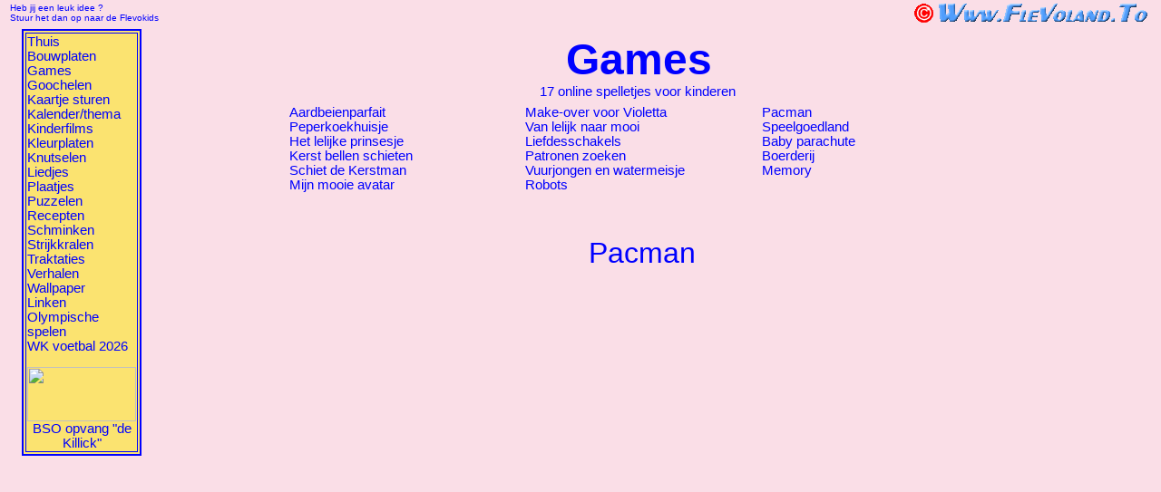

--- FILE ---
content_type: text/html
request_url: https://flevokids.net/games/pacman.shtml
body_size: 5156
content:
<!DOCTYPE HTML PUBLIC "-//W3C//DTD HTML 4.0 Transitional//EN">

<html>
<head>
	<title>Spelletjes voor kinderen: Pacman</title>
	
<style>BODY{font-family:Comic\ Sans\ MS,Arial;font-size:11pt;scrollbar-arrow-color:#00f;scrollbar-face-color:#fadee7;scrollbar-highlight-color:#00f;scrollbar-3dlight-color:#00f;scrollbar-shadow-color:#00f;scrollbar-darkshadow-color:#00f;scrollbar-track-color:#faf8f6}TD{font-family:Comic\ Sans\ MS,Arial;font-size:11pt}A{text-decoration:none}a{color:#00f}a:visited{color:#00f}a:hover{color:red}</style>
<script type="text/javascript">var _gaq=_gaq||[];_gaq.push(['_setAccount','UA-25818094-1']);_gaq.push(['_trackPageview']);(function(){var ga=document.createElement('script');ga.type='text/javascript';ga.async=true;ga.src=('https:'==document.location.protocol?'https://ssl':'http://www')+'.google-analytics.com/ga.js';var s=document.getElementsByTagName('script')[0];s.parentNode.insertBefore(ga,s);})();</script>
</head>
<body bgcolor="#FADEE7" link="blue" alink="blue" text="Blue" vlink="blue" topmargin="0">
<div align="center"><a name="boven">

<table width="100%"><tr><td align="left" width="180" valign="top">
<a href="mailto:kids@flevoland.to"><font size="1" color="Blue">Heb jij een leuk idee ?<br>Stuur het dan op naar de Flevokids</a></font></td>

<td width="125"><script src="http://connect.facebook.net/nl_NL/all.js#xfbml=1"></script><fb:like href="https://www.facebook.com/pages/Flevokids/338229229532680" layout="button_count" show_faces="false" width="83" height="59"></fb:like></td>
<td align="center">
<img src="https://flevokids.net/images/xflbkidsN.gif.pagespeed.ic.p_xFCcD7IU.webp" title="" border="0"><br>
</td><td align="right" width="270">
<a href="http://www.flevoland.to" target="_blank"><img src="[data-uri]" title="Flevoland.to" border="0"></a>
</td></tr></table>
<table width="98%"><tr><td valign="top" width="140">
<!-- De kids include -->


<table bgcolor="#FBE370" bordercolor="Blue" border="2" width="120"><tr><td>
<a href="../">Thuis</a><br>
<a href="../bouwplaten">Bouwplaten</a> <br>
<a href="../games">Games</a><br>
<a href="../goochelen">Goochelen</a><br>
<a href="../kaartje">Kaartje sturen</a><br>
<a href="../kalender/index3.shtml">Kalender/thema</a><br>
<a href="../films">Kinderfilms</a><br>
<a href="../kleuren/index.shtml">Kleurplaten</a><br>
<a href="../knutselen">Knutselen</a><br>
<a href="../liedjes">Liedjes</a><br>
<a href="../plaatjes/emoticons.shtml">Plaatjes</a><br>
<a href="../puzzel">Puzzelen</a><br>
<a href="../recepten">Recepten</a><br>
<a href="../schminken">Schminken</a><br>
<a href="../borduren">Strijkkralen</a><br>
<a href="../traktatie">Traktaties</a><br>
<a href="../verhalen">Verhalen</a><br>
<a href="../wallpaper">Wallpaper</a><br>
<a href="../linken">Linken</a><br>
<a href="../olympische-spelen">Olympische spelen</a><br>
<a href="../wk_voetbal">WK voetbal 2026</a><p>

<div align="center"> <a href="https://dekillick.nl/" target="_blank"><img src="https://flevokids.net/images/killick-banner.gif.pagespeed.ce.vjdfMT37ZC.gif" width="120" height="60" alt="" border="0"><br>
BSO opvang "de Killick"</a><br></div>






<script type="text/javascript">google_ad_client="ca-pub-3626743212928574";google_ad_slot="6650231719";google_ad_width=160;google_ad_height=600;</script>
<script type="text/javascript" src="http://pagead2.googlesyndication.com/pagead/show_ads.js"></script>

	

</td></tr></table>
</td><td valign="top" width="100%">
<div align="center"><table width="90%"><tr><td>
<table width="100%"><tr><td>
<div align="center"><img src="../images/games-jongen.gif" title="" border="0" align="absmiddle"> <font size="+4"><b>Games</b></font><br>
17 online spelletjes voor kinderen
</td><td align="right">

<script type="text/javascript">google_ad_client="ca-pub-3626743212928574";google_ad_slot="2516006938";google_ad_width=728;google_ad_height=90;</script>
<script type="text/javascript" src="http://pagead2.googlesyndication.com/pagead/show_ads.js"></script>


</td></tr></table>
<img src="https://flevokids.net/images/lijntje.gif.pagespeed.ce.3EVvZnY39H.gif" width="100%" height=1 title="" border="0">
<div align="center"><table width="80%"><tr>
</td><td valign="top" width="20%">
<a href="aardbeienparfait.shtml">Aardbeienparfait</a><br>
<a href="peperkoekhuisje.shtml">Peperkoekhuisje</a><br>
<a href="prinsesje.shtml">Het lelijke prinsesje</a><br>
<a href="kerst-bellen-schieten.shtml">Kerst bellen schieten</a><br>
<a href="schiet-de-kerstman.shtml">Schiet de Kerstman</a><br>
<a href="avatar.shtml">Mijn mooie avatar</a><br>
</td><td valign="top" width="20%">
<a href="make-over.shtml">Make-over voor Violetta</a><br>
<a href="lelijk-mooi.shtml">Van lelijk naar mooi</a><br>
<a href="liefdesschakels.shtml">Liefdesschakels</a><br>
<a href="patronen.shtml">Patronen zoeken</a><br>
<a href="vuurjongen-watermeisje.shtml">Vuurjongen en watermeisje</a><br>
<a href="robots.shtml">Robots</a><br>
<td valign="top" width="20%">
<a href="pacman.shtml">Pacman</a><br>
<a href="speelgoedland.shtml">Speelgoedland</a><br>
<a href="baby.shtml">Baby parachute</a><br>
<a href="boerderij.shtml">Boerderij</a><br>
<a href="memory/memory.shtml">Memory</a>
</td></tr></table>
<br>

<script type="text/javascript">google_ad_client="pub-3626743212928574";google_ad_slot="0617442558";google_ad_width=728;google_ad_height=15;</script>
<script type="text/javascript" src="http://pagead2.googlesyndication.com/pagead/show_ads.js"></script>


<p>
<img src="https://flevokids.net/images/lijntje.gif.pagespeed.ce.3EVvZnY39H.gif" width="100%" height=1 title="" border="0"></div>
<p>

<div align="center"><table cellpadding="0" cellspacing="0" border="0">
<tr>
<td width="100%" height="100%" valign="middle" align="center">
<div align="center"><font size="+3">Pacman</font></div><p>
<p align="center">
<object classid="clsid:D27CDB6E-AE6D-11cf-96B8-444553540000" codebase="http://download.macromedia.com/pub/shockwave/cabs/flash/swflash.cab#version=6,0,0,0" WIDTH="531" HEIGHT="569" id="http://www.lauffer.nl/marilyn/pacman/pacmanv3" ALIGN>
  <param NAME="movie" VALUE="http://www.lauffer.nl/marilyn/pacman/pacmanv3.swf">
  <param NAME="quality" VALUE="High">
  <param NAME="scale" VALUE="ExactFit">
  <param NAME="bgcolor" VALUE="FFCCCC">
  <param name="_cx" value="14049">
  <param name="_cy" value="15055">
  <param name="FlashVars" value="0">
  <param name="Src" value="http://www.lauffer.nl/marilyn/pacman/pacmanv3.swf">
  <param name="WMode" value="Window">
  <param name="Play" value="0">
  <param name="Loop" value="-1">
  <param name="SAlign" value>
  <param name="Menu" value="-1">
  <param name="Base" value>
  <param name="AllowScriptAccess" value="always">
  <param name="DeviceFont" value="0">
  <param name="EmbedMovie" value="0">
  <param name="SWRemote" value>
  <EMBED src="http://www.lauffer.nl/marilyn/pacman/pacmanv3.swf" quality=best scale=exactfit bgcolor=#FFCCCC WIDTH="540" HEIGHT="575" NAME="pacmanv3" ALIGN="" TYPE="application/x-shockwave-flash" PLUGINSPAGE="http://www.macromedia.com/go/getflashplayer"></EMBED></object>
</span>
<br>

Eet met je gele happertje alle spookjes op, met de pijltjes kun je lopen.<br>
Pas op voor de spookjes! Ze willen jouw eten. Maar....... als jij de <br>
rode bolletjes eet worden de spookjes blauw en kun jij ze opeten. 
<p>

</td></tr></table>
<a href="index.shtml"><font size="+2">Terug naar de spelletjes</font></a><p></td></tr></table>

</div><img src="https://flevokids.net/images/lijntje.gif.pagespeed.ce.3EVvZnY39H.gif" width="100%" height=1 title="knutsel werkje" border="0">
<br>
<div align="center">
<script type="text/javascript">google_ad_client="ca-pub-3626743212928574";google_ad_slot="2516006938";google_ad_width=728;google_ad_height=90;</script>
<script type="text/javascript" src="http://pagead2.googlesyndication.com/pagead/show_ads.js"></script>

<br>
&copy; Flevokids</div><p>
</td></tr></table>
<!--Start Cookie Script--> <script type="text/javascript" charset="UTF-8" src="http://chs03.cookie-script.com/s/42b45c54d005c442dd04cdca6894bdd9.js"></script> <!--End Cookie Script-->
</body>
</html>